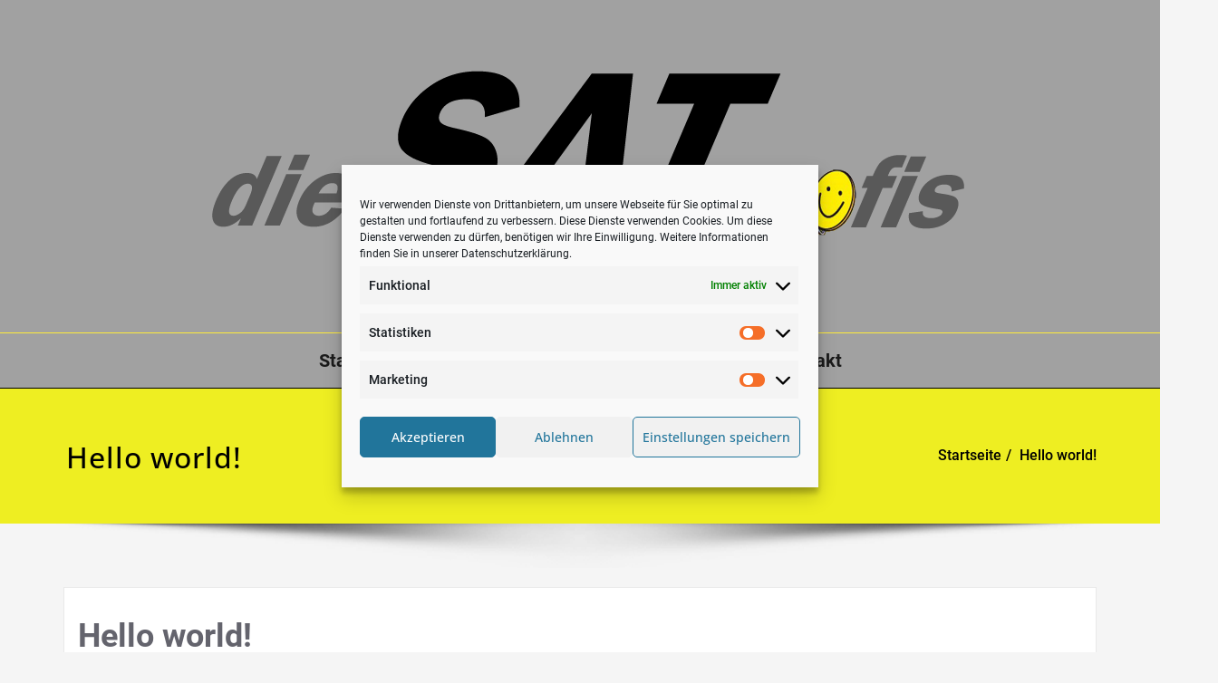

--- FILE ---
content_type: text/html; charset=UTF-8
request_url: https://www.diesatprofis.de/hello-world/
body_size: 23774
content:
<!DOCTYPE html><html lang="de"><head><meta charset="UTF-8"><meta name="viewport" content="width=device-width, initial-scale=1"><meta http-equiv="x-ua-compatible" content="ie=edge"><link media="all" href="https://www.diesatprofis.de/wp-content/cache/autoptimize/css/autoptimize_a5d82153342442f5e88db215b5f78fd7.css" rel="stylesheet"><title>Hello world! &#8211; DIE SAT PROFIS</title><style type="text/css">@media (max-width:1100px) and (min-width:100px){.navbar .navbar-nav>.open>a,.navbar .navbar-nav>.open>a:hover,.navbar .navbar-nav>.open>a:focus{background-color:transparent}}.navbar-custom .navbar-nav>li>a:focus,.navbar-custom .navbar-nav>li>a:hover,.navbar-custom .navbar-nav .open>a,.navbar-custom .navbar-nav .open>a:focus,.navbar-custom .navbar-nav .open>a:hover{color:#ee2;background-color:transparent}@media (min-width:1101px){.navbar-custom .navbar-nav>.active>a,.navbar-custom .navbar-nav>.active>a:hover,.navbar-custom .navbar-nav>.active>a:focus{color:#fff;background-color:#ee2 !important}}@media (max-width:1100px){.navbar-custom .dropdown-menu>li>a:hover,.navbar-custom .dropdown-menu>li>a:focus{background-color:#21202f;color:#fff}}.navbar-custom .navbar-nav .open .dropdown-menu>.active>a,.navbar-custom .navbar-nav .open .dropdown-menu>.active>a:hover,.navbar-custom .navbar-nav .open .dropdown-menu>.active>a:focus{background-color:transparent;color:#ee2 !important}@media (max-width:1100px) and (min-width:100px){.navbar-custom .dropdown-menu>.active>a{color:#ee2 !important}}@media (min-width:1101px){.navbar.navbar-custom .dropdown-menu{border-top:2px solid #ee2 !important;border-bottom:2px solid #ee2 !important}}.cart-header:hover>a{color:#ee2 !important}.cart-header>a .cart-total{background:#ee2 !important}.slide-btn-sm:before,.slide-btn-sm:after{background-color:#ee2 !important}.format-status-btn-sm{background-color:#ee2 !important;box-shadow:0 3px 0 0 #b3131f}.format-video-btn-sm{background-color:#ee2 !important;box-shadow:0 3px 0 0 #b3131f}.slide-shadow{background:url("../images/slide-shadow.png") no-repeat center bottom #fff}.widget-separator span{background-color:#ee2 !important}.service-section .post:hover{border-top:3px solid #ee2 !important}.txt-pink{color:#ee2 !important}.more-link,.more-link:hover,.more-link:focus{color:#ee2 !important}.portfolio-tabs li.active>a,.portfolio-tabs li>a:hover{border-color:#ee2 !important;background:#ee2 !important}.author-description p:before{color:#ee2 !important}.sm-callout{border-top:2px solid #ee2 !important}.sm-callout-btn a{background-color:#ee2 !important;box-shadow:0 3px 0 0 #b3131f}.sm-callout-btn a:hover{color:#fff}.page-title-section .overlay{background-color:#ee2 !important}.about-section h2>span{color:#ee2 !important}.team-image .team-showcase-icons a:hover{background-color:#ee2 !important}.entry-header .entry-title>a:hover,.entry-header .entry-title>a:focus{color:#ee2 !important}.entry-meta .entry-date>a{background-color:#ee2 !important}.home-news .more-link:hover,.home-news .more-link:focus,.blog-section .more-link:hover,.blog-section .more-link:focus{background-color:transparent;color:#ee2 !important}.comment-date{color:#ee2 !important}.reply a{background-color:#ee2 !important;box-shadow:0 3px 0 0 #bcd500}.blogdetail-btn,.blogdetail-btn a{background-color:#ee2 !important;box-shadow:0 3px 0 0 #bcd500}.widget table#wp-calendar caption{background-color:#ee2 !important}.widget table#wp-calendar a:hover,.widget table#wp-calendar a:focus,.widget table#wp-calendar #next a:hover,.widget table#wp-calendar #next a:focus,.widget table#wp-calendar #prev a:hover,.widget table#wp-calendar #prev a:focus{color:#ee2 !important}.widget_archive a:hover,.widget_categories a:hover,.widget_links a:hover,.widget_meta a:hover,.widget_nav_menu a:hover,.widget_pages a:hover,.widget_recent_comments a:hover,.widget_recent_entries a:hover{color:#ee2 !important}.widget_archive li:before,.widget_categories li:before,.widget_links li:before,.widget_meta li:before,.widget_nav_menu li:before,.widget_pages li:before,.widget_recent_comments li:before,.widget_recent_entries li:before{color:#ee2 !important}form.search-form input.search-submit,input[type=submit],.woocommerce-product-search input[type=submit],.home-blog-btn{background-color:#ee2 !important}.tagcloud a:hover{background-color:#ee2 !important;border:1px solid #ee2 !important}.site-footer{border-top:3px solid #ee2 !important;border-bottom:3px solid #ee2 !important}.header-sidebar .section-header span,.footer-sidebar .section-header span{background-color:#ee2 !important}.footer-sidebar .widget .post .entry-title:hover,.footer-sidebar .widget .post .entry-title a:hover,.header-sidebar .widget .post .entry-title:hover,.header-sidebar .widget .post .entry-title a:hover{color:#ee2 !important}.widget .post:hover .entry-title a{color:#ee2 !important}.site-info a:hover,.site-info a:focus{color:#ee2 !important}blockquote{border-left:5px solid #ee2 !important}table a,table a:hover,table a:focus,dl dd a,dl dd a:hover,dl dd a:focus{color:#ee2 !important}p>mark{background-color:#ee2 !important}.cont-info address>a:hover,.cont-info address>a:focus{color:#ee2 !important}.error_404 h1{color:#ee2 !important}.error_404 p>a{color:#ee2 !important}.hc_scrollup{background-color:#ee2 !important}.woocommerce ul.products li.product .price del,.woocommerce ul.products li.product .price ins,.woocommerce div.product p.price ins,.woocommerce ul.products li.product .price,.woocommerce .variations td.label,.woocommerce table.shop_table td,.woocommerce-cart .cart-collaterals .cart_totals table td,.woocommerce .woocommerce-ordering select,.woocommerce-cart table.cart td.actions .coupon .input-text,.select2-container .select2-choice{color:#64646d}.woocommerce div.product p.price,.woocommerce div.product span.price,.woocommerce .posted_in a,.woocommerce-product-rating a,.woocommerce .tagged_as a,.woocommerce div.product form.cart .variations td.label label,.woocommerce #reviews #comments ol.commentlist li .meta strong,.woocommerce table.shop_table th,.woocommerce-cart table.cart td a,.woocommerce ul.cart_list li a,.woocommerce ul.product_list_widget li a,.woocommerce-error,.woocommerce-info,.woocommerce-message{color:#0f0f16}.woocommerce ul.products li.product .button{color:#fff}.woocommerce ul.product_list_widget li a:hover,.woocommerce ul.product_list_widget li a:focus,.woocommerce .posted_in a:hover,.woocommerce .posted_in a:focus{color:#ee2 !important}.woocommerce ul.products li.product:hover .button,.woocommerce ul.products li.product:focus .button,.woocommerce div.product form.cart .button:hover,.woocommerce div.product form.cart .button:focus,.woocommerce div.product form.cart .button,.woocommerce a.button,.woocommerce a.button:hover,.woocommerce input.button:disabled,.woocommerce input.button:disabled[disabled],.woocommerce-EditAccountForm input.woocommerce-Button,#add_payment_method table.cart img,.woocommerce-cart table.cart img,.woocommerce-checkout table.cart img{border:4px double #e9e9e9}.woocommerce div.product form.cart .button,.woocommerce a.button,.woocommerce a.button:hover,.woocommerce a.added_to_cart,.woocommerce table.my_account_orders .order-actions .button{color:#fff}.woocommerce ul.products li.product .button{background:#ee2 !important}.woocommerce ul.products li.product .button,.woocommerce ul.products li.product .button:hover{border:1px solid #ee2 !important}.woocommerce ul.products li.product,.woocommerce-page ul.products li.product{background-color:#fff;border:1px solid #e9e9e9}.woocommerce #respond input#submit.alt,.woocommerce a.button.alt,.woocommerce button.button.alt,.woocommerce input.button.alt,.woocommerce button.button.alt.disabled,.woocommerce button.button.alt.disabled:hover{background-color:#ee2 !important}.woocommerce #respond input#submit.alt:hover,.woocommerce a.button.alt:hover,.woocommerce button.button.alt:hover,.woocommerce input.button.alt:hover{background-color:#ee2 !important;color:#fff}.woocommerce .star-rating span{color:#ee2 !important}.woocommerce ul.products li.product .onsale,.woocommerce span.onsale{background:#ee2 !important;border:2px solid #ee2 !important;color:#fff}.woocommerce div.product form.cart .button,.woocommerce a.button,.woocommerce a.button:hover,.woocommerce a.button,.woocommerce .woocommerce-Button,.woocommerce .cart input.button,.woocommerce input.button.alt,.woocommerce button.button,.woocommerce #respond input#submit,.woocommerce .cart input.button:hover,.woocommerce .cart input.button:focus,.woocommerce input.button.alt:hover,.woocommerce input.button.alt:focus,.woocommerce input.button:hover,.woocommerce input.button:focus,.woocommerce button.button:hover,.woocommerce button.button:focus,.woocommerce #respond input#submit:hover,.woocommerce #respond input#submit:focus,.woocommerce-cart .wc-proceed-to-checkout a.checkout-button{background:#ee2 !important;border:1px solid transparent !important;color:#fff !important}.woocommerce-message,.woocommerce-info{border-top-color:#ee2 !important}.woocommerce-message:before,.woocommerce-info:before{color:#ee2 !important}.woocommerce .checkout_coupon input.button,.woocommerce .woocommerce-MyAccount-content input.button,.woocommerce .login input.button{background-color:#ee2 !important}.woocommerce .widget_price_filter .ui-slider .ui-slider-range{background-color:#ee2 !important}.woocommerce-section{background-color:#ee2 !important}.rating li i{color:#ee2 !important}.products .onsale{background:#ee2 !important;border:2px solid #ee2 !important}.error_404_btn:hover,.error_404_btn:focus{background-color:#ee2 !important;color:#fff !important}.error_404_btn{color:#ee2 !important;border:1px solid #ee2 !important}.sidebar .section-header{border-left:5px solid #ee2 !important}h1.site-title a:hover{color:#ee2 !important}.widget_archive a:hover,.widget_categories a:hover,.widget_links a:hover,.widget_meta a:hover,.widget_nav_menu a:hover,.widget_pages a:hover,.widget_recent_comments a:hover,.widget_recent_entries a:hover{color:#ee2 !important}<!-- added css added by me -->.comment-section a,.comment-section a:hover,.comment-section a:focus{color:#ee2}blogdetail-btn,.blogdetail-btn a{box-shadow:0 3px 0 0 #ee2}table a,table a:hover,table a:focus,a,a:hover,a:focus,dl dd a,dl dd a:hover,dl dd a:focus{color:#ee2}.entry-meta a:hover,.entry-meta a:focus{color:#ee2}.woocommerce-product-search input[type=submit],button[type=submit]{background-color:#ee2 !important}.blog-section .post.sticky a:hover{color:#ee2 !important}.woocommerce a.added_to_cart{background:#21202e;border:1px solid #fff}.navbar-center-fullwidth .navbar-nav>li.active>a,.navbar-center-fullwidth .navbar-nav>li.active>a:hover,.navbar-center-fullwidth .navbar-nav>li.active>a:focus{color:#ee2 !important}.rtl .sidebar .section-header{border-right:5px solid #ee2;border-left:none !important}.sidebar li a:hover{color:#ee2 !important}.sidebar .wp-block-search .wp-block-search__label,.sidebar .widget.widget_block h1,.sidebar .widget.widget_block h2,.sidebar .widget.widget_block h3,.sidebar .widget.widget_block h4,.sidebar .widget.widget_block h5,.sidebar .widget.widget_block h6,.sidebar .widget.widget_block .wc-block-product-search__label{border-left:5px solid #ee2}.widget .wp-block-search button[type=submit]{font-weight:700}.widget li:before{color:#ee2}.wp-block-tag-cloud a:hover{background-color:#ee2;border:1px solid #ee2}.footer-sidebar .wp-block-page-list a:hover{color:#ee2}.footer-sidebar .wp-block-search__label:after,.footer-sidebar .widget_block h1:after,.footer-sidebar .widget_block h2:after,.footer-sidebar .widget_block h3:after,.footer-sidebar .widget_block h4:after,.footer-sidebar .widget_block h5:after,.footer-sidebar .widget_block h6:after{background-color:#ee2}body .sidebar .wp-block-search .wp-block-search__label,body .sidebar .widget.widget_block h1,body .sidebar .widget.widget_block h2,body .sidebar .widget.widget_block h3,body .sidebar .widget.widget_block h4,body .sidebar .widget.widget_block h5,body .sidebar .widget.widget_block h6,body .sidebar .widget.widget_block .wc-block-product-search__label{border-left:5px solid #ee2}body .widget li:before{color:#ee2}body .footer-sidebar .wp-block-search__label:after,body .footer-sidebar .widget_block h1:after,body .footer-sidebar .widget_block h2:after,body .footer-sidebar .widget_block h3:after,body .footer-sidebar .widget_block h4:after,body .footer-sidebar .widget_block h5:after,body .footer-sidebar .widget_block h6:after{background-color:#ee2}body .wp-block-tag-cloud a:hover{background-color:#ee2;border:1px solid #ee2}body .footer-sidebar .widget li a{color:#9595a0}body .footer-sidebar .widget li a:hover{color:#ee2}.rtl .sidebar .wp-block-search .wp-block-search__label,.rtl .sidebar .widget.widget_block h1,.rtl .sidebar .widget.widget_block h2,.rtl .sidebar .widget.widget_block h3,.rtl .sidebar .widget.widget_block h4,.rtl .sidebar .widget.widget_block h5,.rtl .sidebar .widget.widget_block h6,.rtl .sidebar .widget.widget_block .wc-block-product-search__label{border-right:5px solid #ee2;border-left:none}</style><style>.site-title{font-size:40px !important;font-family:Open Sans !important}.site-description{font-size:20px !important;font-family:Open Sans !important}.navbar-nav>li>a{font-size:20px !important;font-family:Open Sans !important}.dropdown-menu>li>a{font-size:14px !important;font-family:Open Sans !important}</style><style>.page-title h1{font-size:32px !important;font-family:Open Sans !important}.page-breadcrumb,.woocommerce .woocommerce-breadcrumb a,.woocommerce .woocommerce-breadcrumb{font-size:16px !important;font-family:Open Sans !important}</style><style>.format-standard h1,.format-status h1,.video-content h1,.section-header h1{font-size:32px !important;font-family:Open Sans !important}.section-header p{font-size:16px !important;font-family:Open Sans !important}.format-standard p:not(.blog-section .format-standard p),.format-status p,.format-aside p,.format-quote,.video-content p{font-size:18px !important;font-family:Open Sans !important}</style><style>.about-section h1,.entry-content h1,.slider-section h1,.cont-section h1{font-size:32px !important;font-family:Open Sans !important}.about-section h2,.entry-content h2:not(.woocommerce-page .entry-content h2),.slider-section h2,.cont-section h2{font-size:30px !important;font-family:Open Sans !important}.about-section h3,.entry-content h3:not(.woocommerce-page .entry-content h3),.slider-section h3,.cont-section h3,.comment-section h3,.comment-form-section h3,.single-spicepress_portfolio .entry-header h3,.products h3{font-size:24px !important;font-family:Open Sans !important}.entry-content h4,.entry-header h4,.testmonial-area h4,.team-caption h4,.about-section h4,.entry-content h4,.slider-section h4,.cont-section h4,.sm-callout h4,.team-mambers h4,.testmonial-block h4{font-size:20px !important;font-family:Open Sans !important}.about-section h5,.entry-content h5,.slider-section h5,.cont-section h5{font-size:18px !important;font-family:Open Sans !important}.team-caption h6,.about-section h6,.entry-content h6,.slider-section h6,.cont-section h6,.blog-author h6,.comment-section h6{font-size:16px !important;font-family:Open Sans !important}.entry-content p,.testmonial-area p,.about-section p,.slider-section p,.cont-section p,.comment p,.comment-form-section p,.portfolio-tabs a,.woocommerce-product-details__short-description p,.error_404 p,.blog-section .entry-content p .more-link,.blog-section .entry-content p,.home-news .entry-content .more-link{font-size:16px !important;font-family:Open Sans !important}.slide-btn-sm,.format-status-btn-sm,.format-video-btn-sm,.sm-callout-btn a,.search-submit,.wpcf7-form .wpcf7-submit,.mx-auto a,.woocommerce .button,.woocommerce .added_to_cart,.woocommerce-product-search button,button,.comment-reply-link,#commentform .form-submit,.wp-block-button__link,.blogdetail-btn,.widget_block .wp-block-latest-posts .blog-btn a{font-size:14px !important;font-family:Open Sans !important}</style><style>.blog-section .entry-header h3,.blog-section .entry-header .entry-title>a{font-size:36px !important;font-family:Open Sans !important}</style><style>.woocommerce div.product .product_title{font-size:32px !important;font-family:Open Sans !important}.woocommerce .products h2,.woocommerce .cart_totals h2,.woocommerce-Tabs-panel h2,.woocommerce .cross-sells h2{font-size:18px !important;font-family:Open Sans !important}.woocommerce .checkout h3{font-size:24px !important;font-family:Open Sans !important}</style><style>.sidebar .widget-title,.sidebar .wp-block-search .wp-block-search__label,.sidebar .widget.widget_block h1,.sidebar .widget.widget_block h2,.sidebar .widget.widget_block h3,.sidebar .widget.widget_block h4,.sidebar .widget.widget_block h5,.sidebar .widget.widget_block h6,.sidebar .widget.widget_block .wc-block-product-search__label{font-size:20px !important;font-family:Open Sans !important}.sidebar .widget_recent_entries a,.sidebar a:not(.woocommerce .button),.sidebar p,.sidebar .wp-block-latest-posts__post-excerpt{font-size:16px !important;font-family:Open Sans !important}</style><style>.site-footer .widget-title,.footer-sidebar h1,.footer-sidebar h2,.footer-sidebar h3,.footer-sidebar h4,.footer-sidebar h5,.footer-sidebar h6,.header-sidebar h1,.header-sidebar h2,.header-sidebar h3,.header-sidebar h4,.header-sidebar h5,.header-sidebar h6,.footer-sidebar .wp-block-search .wp-block-search__label{font-size:24px !important;font-family:Open Sans !important}.footer-sidebar .widget_recent_entries a,.footer-sidebar a,.footer-sidebar p,.footer-sidebar .wp-block-latest-posts__post-excerpt{font-size:16px !important;font-family:Open Sans !important}</style><style type="text/css">.page-title-section .page-title h1{color:#000}.page-breadcrumb>li a,.page-breadcrumb>li.active a,.page-breadcrumb>li+li:before{color:#000 !important}.woocommerce .woocommerce-breadcrumb a,.woocommerce .woocommerce-breadcrumb{color:#000 !important}.page-breadcrumb>li a:hover,.page-breadcrumb>li.active a:hover{color:#000 !important}.woocommerce .woocommerce-breadcrumb a:hover{color:#000 !important}.product h1,.about-section h1,.entry-content h1,body .section-header h1.widget-title,.cont-section h1,.slider-content h1{color:#061018 !important}.section-header .section-header h2,body h2{color:#061018!important}.entry-header h3.entry-title a,.entry-content h3,.products>h3 a,.about-section h3,.cont-section h3,.cont-section .sidebar .section-header .widget-title,.slider-content h3,.single-spicepress_portfolio h3,.comment-title h3{color:#061018!important}.entry-header h4.entry-title,.entry-header h4.entry-title a,.team-caption h4,.about-section h4,.cont-section h4,.slider-content h4,.entry-content h4,.error_404 h4{color:#061018!important}.product-price h5>a,.blog-author h5,body .comment-detail h5,.about-section h5,.cont-section h5,.slider-content h5,.entry-content h5{color:#061018}.section-header h6,.team-caption h6,.about-section h6,.cont-section h6,.slider-content h6,.entry-content h6,.media-body h6{color:#061018!important}.section-header p:not(.testimonial-section p),.entry-content p:not(.testimonial-section p),.about-section p,.cont-section p,.slider-content p,.woocommerce-product-details__short-description p,.search p,.error_404 p{color:#061018!important}body .sidebar .section-header .widget-title,body .sidebar .wp-block-search .wp-block-search__label,body .sidebar .widget.widget_block h1,body .sidebar .widget.widget_block h2,body .sidebar .widget.widget_block h3,body .sidebar .widget.widget_block h4,body .sidebar .widget.widget_block h5,body .sidebar .widget.widget_block h6,body .sidebar .widget.widget_block .wc-block-product-search__label{color:#ffffff!important}body .sidebar p,.sidebar .wp-block-latest-posts__post-excerpt{color:#64646d!important}.sidebar a{color:#64646d!important}body .site-footer .widget-title,body .footer-sidebar .wp-block-search__label,body .footer-sidebar .widget_block h1,body .footer-sidebar .widget_block h2,body .footer-sidebar .widget_block h3,body .footer-sidebar .widget_block h4,body .footer-sidebar .widget_block h5,body .footer-sidebar .widget_block h6{color:#000000!important}body .footer-sidebar p,body .footer-sidebar .widget,.sp-schemes .widget-address address,.sp-schemes .widget-address address abbr,.footer-sidebar .wp-block-latest-posts__post-excerpt{color:#000000!important}body .footer-sidebar .widget a,body .footer-sidebar .widget_recent_entries .post-date,body .footer-sidebar .widget li a{color:#000}body .footer-sidebar .widget a:hover{color:#2d6ef8!important}</style><meta name='robots' content='max-image-preview:large' /> <script data-no-defer="1" data-ezscrex="false" data-cfasync="false" data-pagespeed-no-defer data-cookieconsent="ignore">var ctPublicFunctions={"_ajax_nonce":"44660be143","_rest_nonce":"db2de94fc7","_ajax_url":"\/wp-admin\/admin-ajax.php","_rest_url":"https:\/\/www.diesatprofis.de\/wp-json\/","data__cookies_type":"native","data__ajax_type":"rest","data__bot_detector_enabled":0,"data__frontend_data_log_enabled":1,"cookiePrefix":"","wprocket_detected":false,"host_url":"www.diesatprofis.de","text__ee_click_to_select":"Klicke, um die gesamten Daten auszuw\u00e4hlen","text__ee_original_email":"Die vollst\u00e4ndige Adresse lautet","text__ee_got_it":"Verstanden","text__ee_blocked":"Blockiert","text__ee_cannot_connect":"Kann keine Verbindung herstellen","text__ee_cannot_decode":"Kann E-Mail nicht dekodieren. Unbekannter Grund","text__ee_email_decoder":"CleanTalk E-Mail-Decoder","text__ee_wait_for_decoding":"Die Magie ist unterwegs!","text__ee_decoding_process":"Bitte warte einen Moment, w\u00e4hrend wir die Kontaktdaten entschl\u00fcsseln."}</script> <script data-no-defer="1" data-ezscrex="false" data-cfasync="false" data-pagespeed-no-defer data-cookieconsent="ignore">var ctPublic={"_ajax_nonce":"44660be143","settings__forms__check_internal":"0","settings__forms__check_external":"0","settings__forms__force_protection":0,"settings__forms__search_test":"1","settings__forms__wc_add_to_cart":"0","settings__data__bot_detector_enabled":0,"settings__sfw__anti_crawler":0,"blog_home":"https:\/\/www.diesatprofis.de\/","pixel__setting":"3","pixel__enabled":true,"pixel__url":"https:\/\/moderate10-v4.cleantalk.org\/pixel\/a89b1818b7af85deec08ea929962a709.gif","data__email_check_before_post":"1","data__email_check_exist_post":0,"data__cookies_type":"native","data__key_is_ok":true,"data__visible_fields_required":true,"wl_brandname":"Anti-Spam by CleanTalk","wl_brandname_short":"CleanTalk","ct_checkjs_key":"00e95e5ab207720d49ff96e1414500c47e819f98f169992785f1685ccb47a410","emailEncoderPassKey":"25549644433ca0d194d31e808e4cfc28","bot_detector_forms_excluded":"W10=","advancedCacheExists":false,"varnishCacheExists":false,"wc_ajax_add_to_cart":false}</script> <link rel='dns-prefetch' href='//www.diesatprofis.de' /><link rel="alternate" type="application/rss+xml" title="DIE SAT PROFIS &raquo; Feed" href="https://www.diesatprofis.de/feed/" /><link rel="alternate" type="application/rss+xml" title="DIE SAT PROFIS &raquo; Kommentar-Feed" href="https://www.diesatprofis.de/comments/feed/" /><link rel="alternate" title="oEmbed (JSON)" type="application/json+oembed" href="https://www.diesatprofis.de/wp-json/oembed/1.0/embed?url=https%3A%2F%2Fwww.diesatprofis.de%2Fhello-world%2F" /><link rel="alternate" title="oEmbed (XML)" type="text/xml+oembed" href="https://www.diesatprofis.de/wp-json/oembed/1.0/embed?url=https%3A%2F%2Fwww.diesatprofis.de%2Fhello-world%2F&#038;format=xml" /><style id='wp-img-auto-sizes-contain-inline-css' type='text/css'>img:is([sizes=auto i],[sizes^="auto," i]){contain-intrinsic-size:3000px 1500px}</style><style id='wp-emoji-styles-inline-css' type='text/css'>img.wp-smiley,img.emoji{display:inline !important;border:none !important;box-shadow:none !important;height:1em !important;width:1em !important;margin:0 .07em !important;vertical-align:-.1em !important;background:0 0 !important;padding:0 !important}</style><style id='wp-block-library-inline-css' type='text/css'>:root{--wp-block-synced-color:#7a00df;--wp-block-synced-color--rgb:122,0,223;--wp-bound-block-color:var(--wp-block-synced-color);--wp-editor-canvas-background:#ddd;--wp-admin-theme-color:#007cba;--wp-admin-theme-color--rgb:0,124,186;--wp-admin-theme-color-darker-10:#006ba1;--wp-admin-theme-color-darker-10--rgb:0,107,160.5;--wp-admin-theme-color-darker-20:#005a87;--wp-admin-theme-color-darker-20--rgb:0,90,135;--wp-admin-border-width-focus:2px}@media (min-resolution:192dpi){:root{--wp-admin-border-width-focus:1.5px}}.wp-element-button{cursor:pointer}:root .has-very-light-gray-background-color{background-color:#eee}:root .has-very-dark-gray-background-color{background-color:#313131}:root .has-very-light-gray-color{color:#eee}:root .has-very-dark-gray-color{color:#313131}:root .has-vivid-green-cyan-to-vivid-cyan-blue-gradient-background{background:linear-gradient(135deg,#00d084,#0693e3)}:root .has-purple-crush-gradient-background{background:linear-gradient(135deg,#34e2e4,#4721fb 50%,#ab1dfe)}:root .has-hazy-dawn-gradient-background{background:linear-gradient(135deg,#faaca8,#dad0ec)}:root .has-subdued-olive-gradient-background{background:linear-gradient(135deg,#fafae1,#67a671)}:root .has-atomic-cream-gradient-background{background:linear-gradient(135deg,#fdd79a,#004a59)}:root .has-nightshade-gradient-background{background:linear-gradient(135deg,#330968,#31cdcf)}:root .has-midnight-gradient-background{background:linear-gradient(135deg,#020381,#2874fc)}:root{--wp--preset--font-size--normal:16px;--wp--preset--font-size--huge:42px}.has-regular-font-size{font-size:1em}.has-larger-font-size{font-size:2.625em}.has-normal-font-size{font-size:var(--wp--preset--font-size--normal)}.has-huge-font-size{font-size:var(--wp--preset--font-size--huge)}.has-text-align-center{text-align:center}.has-text-align-left{text-align:left}.has-text-align-right{text-align:right}.has-fit-text{white-space:nowrap!important}#end-resizable-editor-section{display:none}.aligncenter{clear:both}.items-justified-left{justify-content:flex-start}.items-justified-center{justify-content:center}.items-justified-right{justify-content:flex-end}.items-justified-space-between{justify-content:space-between}.screen-reader-text{border:0;clip-path:inset(50%);height:1px;margin:-1px;overflow:hidden;padding:0;position:absolute;width:1px;word-wrap:normal!important}.screen-reader-text:focus{background-color:#ddd;clip-path:none;color:#444;display:block;font-size:1em;height:auto;left:5px;line-height:normal;padding:15px 23px 14px;text-decoration:none;top:5px;width:auto;z-index:100000}html :where(.has-border-color){border-style:solid}html :where([style*=border-top-color]){border-top-style:solid}html :where([style*=border-right-color]){border-right-style:solid}html :where([style*=border-bottom-color]){border-bottom-style:solid}html :where([style*=border-left-color]){border-left-style:solid}html :where([style*=border-width]){border-style:solid}html :where([style*=border-top-width]){border-top-style:solid}html :where([style*=border-right-width]){border-right-style:solid}html :where([style*=border-bottom-width]){border-bottom-style:solid}html :where([style*=border-left-width]){border-left-style:solid}html :where(img[class*=wp-image-]){height:auto;max-width:100%}:where(figure){margin:0 0 1em}html :where(.is-position-sticky){--wp-admin--admin-bar--position-offset:var(--wp-admin--admin-bar--height,0px)}@media screen and (max-width:600px){html :where(.is-position-sticky){--wp-admin--admin-bar--position-offset:0px}}</style><style id='wp-block-image-inline-css' type='text/css'>.wp-block-image>a,.wp-block-image>figure>a{display:inline-block}.wp-block-image img{box-sizing:border-box;height:auto;max-width:100%;vertical-align:bottom}@media not (prefers-reduced-motion){.wp-block-image img.hide{visibility:hidden}.wp-block-image img.show{animation:show-content-image .4s}}.wp-block-image[style*=border-radius] img,.wp-block-image[style*=border-radius]>a{border-radius:inherit}.wp-block-image.has-custom-border img{box-sizing:border-box}.wp-block-image.aligncenter{text-align:center}.wp-block-image.alignfull>a,.wp-block-image.alignwide>a{width:100%}.wp-block-image.alignfull img,.wp-block-image.alignwide img{height:auto;width:100%}.wp-block-image .aligncenter,.wp-block-image .alignleft,.wp-block-image .alignright,.wp-block-image.aligncenter,.wp-block-image.alignleft,.wp-block-image.alignright{display:table}.wp-block-image .aligncenter>figcaption,.wp-block-image .alignleft>figcaption,.wp-block-image .alignright>figcaption,.wp-block-image.aligncenter>figcaption,.wp-block-image.alignleft>figcaption,.wp-block-image.alignright>figcaption{caption-side:bottom;display:table-caption}.wp-block-image .alignleft{float:left;margin:.5em 1em .5em 0}.wp-block-image .alignright{float:right;margin:.5em 0 .5em 1em}.wp-block-image .aligncenter{margin-left:auto;margin-right:auto}.wp-block-image :where(figcaption){margin-bottom:1em;margin-top:.5em}.wp-block-image.is-style-circle-mask img{border-radius:9999px}@supports ((-webkit-mask-image:none) or (mask-image:none)) or (-webkit-mask-image:none){.wp-block-image.is-style-circle-mask img{border-radius:0;-webkit-mask-image:url('data:image/svg+xml;utf8,<svg viewBox="0 0 100 100" xmlns="http://www.w3.org/2000/svg"><circle cx="50" cy="50" r="50"/></svg>');mask-image:url('data:image/svg+xml;utf8,<svg viewBox="0 0 100 100" xmlns="http://www.w3.org/2000/svg"><circle cx="50" cy="50" r="50"/></svg>');mask-mode:alpha;-webkit-mask-position:center;mask-position:center;-webkit-mask-repeat:no-repeat;mask-repeat:no-repeat;-webkit-mask-size:contain;mask-size:contain}}:root :where(.wp-block-image.is-style-rounded img,.wp-block-image .is-style-rounded img){border-radius:9999px}.wp-block-image figure{margin:0}.wp-lightbox-container{display:flex;flex-direction:column;position:relative}.wp-lightbox-container img{cursor:zoom-in}.wp-lightbox-container img:hover+button{opacity:1}.wp-lightbox-container button{align-items:center;backdrop-filter:blur(16px) saturate(180%);background-color:#5a5a5a40;border:none;border-radius:4px;cursor:zoom-in;display:flex;height:20px;justify-content:center;opacity:0;padding:0;position:absolute;right:16px;text-align:center;top:16px;width:20px;z-index:100}@media not (prefers-reduced-motion){.wp-lightbox-container button{transition:opacity .2s ease}}.wp-lightbox-container button:focus-visible{outline:3px auto #5a5a5a40;outline:3px auto -webkit-focus-ring-color;outline-offset:3px}.wp-lightbox-container button:hover{cursor:pointer;opacity:1}.wp-lightbox-container button:focus{opacity:1}.wp-lightbox-container button:focus,.wp-lightbox-container button:hover,.wp-lightbox-container button:not(:hover):not(:active):not(.has-background){background-color:#5a5a5a40;border:none}.wp-lightbox-overlay{box-sizing:border-box;cursor:zoom-out;height:100vh;left:0;overflow:hidden;position:fixed;top:0;visibility:hidden;width:100%;z-index:100000}.wp-lightbox-overlay .close-button{align-items:center;cursor:pointer;display:flex;justify-content:center;min-height:40px;min-width:40px;padding:0;position:absolute;right:calc(env(safe-area-inset-right) + 16px);top:calc(env(safe-area-inset-top) + 16px);z-index:5000000}.wp-lightbox-overlay .close-button:focus,.wp-lightbox-overlay .close-button:hover,.wp-lightbox-overlay .close-button:not(:hover):not(:active):not(.has-background){background:0 0;border:none}.wp-lightbox-overlay .lightbox-image-container{height:var(--wp--lightbox-container-height);left:50%;overflow:hidden;position:absolute;top:50%;transform:translate(-50%,-50%);transform-origin:top left;width:var(--wp--lightbox-container-width);z-index:9999999999}.wp-lightbox-overlay .wp-block-image{align-items:center;box-sizing:border-box;display:flex;height:100%;justify-content:center;margin:0;position:relative;transform-origin:0 0;width:100%;z-index:3000000}.wp-lightbox-overlay .wp-block-image img{height:var(--wp--lightbox-image-height);min-height:var(--wp--lightbox-image-height);min-width:var(--wp--lightbox-image-width);width:var(--wp--lightbox-image-width)}.wp-lightbox-overlay .wp-block-image figcaption{display:none}.wp-lightbox-overlay button{background:0 0;border:none}.wp-lightbox-overlay .scrim{background-color:#fff;height:100%;opacity:.9;position:absolute;width:100%;z-index:2000000}.wp-lightbox-overlay.active{visibility:visible}@media not (prefers-reduced-motion){.wp-lightbox-overlay.active{animation:turn-on-visibility .25s both}.wp-lightbox-overlay.active img{animation:turn-on-visibility .35s both}.wp-lightbox-overlay.show-closing-animation:not(.active){animation:turn-off-visibility .35s both}.wp-lightbox-overlay.show-closing-animation:not(.active) img{animation:turn-off-visibility .25s both}.wp-lightbox-overlay.zoom.active{animation:none;opacity:1;visibility:visible}.wp-lightbox-overlay.zoom.active .lightbox-image-container{animation:lightbox-zoom-in .4s}.wp-lightbox-overlay.zoom.active .lightbox-image-container img{animation:none}.wp-lightbox-overlay.zoom.active .scrim{animation:turn-on-visibility .4s forwards}.wp-lightbox-overlay.zoom.show-closing-animation:not(.active){animation:none}.wp-lightbox-overlay.zoom.show-closing-animation:not(.active) .lightbox-image-container{animation:lightbox-zoom-out .4s}.wp-lightbox-overlay.zoom.show-closing-animation:not(.active) .lightbox-image-container img{animation:none}.wp-lightbox-overlay.zoom.show-closing-animation:not(.active) .scrim{animation:turn-off-visibility .4s forwards}}@keyframes show-content-image{0%{visibility:hidden}99%{visibility:hidden}to{visibility:visible}}@keyframes turn-on-visibility{0%{opacity:0}to{opacity:1}}@keyframes turn-off-visibility{0%{opacity:1;visibility:visible}99%{opacity:0;visibility:visible}to{opacity:0;visibility:hidden}}@keyframes lightbox-zoom-in{0%{transform:translate(calc((-100vw + var(--wp--lightbox-scrollbar-width))/2 + var(--wp--lightbox-initial-left-position)),calc(-50vh + var(--wp--lightbox-initial-top-position))) scale(var(--wp--lightbox-scale))}to{transform:translate(-50%,-50%) scale(1)}}@keyframes lightbox-zoom-out{0%{transform:translate(-50%,-50%) scale(1);visibility:visible}99%{visibility:visible}to{transform:translate(calc((-100vw + var(--wp--lightbox-scrollbar-width))/2 + var(--wp--lightbox-initial-left-position)),calc(-50vh + var(--wp--lightbox-initial-top-position))) scale(var(--wp--lightbox-scale));visibility:hidden}}</style><style id='wp-block-paragraph-inline-css' type='text/css'>.is-small-text{font-size:.875em}.is-regular-text{font-size:1em}.is-large-text{font-size:2.25em}.is-larger-text{font-size:3em}.has-drop-cap:not(:focus):first-letter {float:left;font-size:8.4em;font-style:normal;font-weight:100;line-height:.68;margin:.05em .1em 0 0;text-transform:uppercase}body.rtl .has-drop-cap:not(:focus):first-letter {float:none;margin-left:.1em}p.has-drop-cap.has-background{overflow:hidden}:root :where(p.has-background){padding:1.25em 2.375em}:where(p.has-text-color:not(.has-link-color)) a{color:inherit}p.has-text-align-left[style*="writing-mode:vertical-lr"],p.has-text-align-right[style*="writing-mode:vertical-rl"]{rotate:180deg}</style><style id='global-styles-inline-css' type='text/css'>:root{--wp--preset--aspect-ratio--square:1;--wp--preset--aspect-ratio--4-3:4/3;--wp--preset--aspect-ratio--3-4:3/4;--wp--preset--aspect-ratio--3-2:3/2;--wp--preset--aspect-ratio--2-3:2/3;--wp--preset--aspect-ratio--16-9:16/9;--wp--preset--aspect-ratio--9-16:9/16;--wp--preset--color--black:#000;--wp--preset--color--cyan-bluish-gray:#abb8c3;--wp--preset--color--white:#fff;--wp--preset--color--pale-pink:#f78da7;--wp--preset--color--vivid-red:#cf2e2e;--wp--preset--color--luminous-vivid-orange:#ff6900;--wp--preset--color--luminous-vivid-amber:#fcb900;--wp--preset--color--light-green-cyan:#7bdcb5;--wp--preset--color--vivid-green-cyan:#00d084;--wp--preset--color--pale-cyan-blue:#8ed1fc;--wp--preset--color--vivid-cyan-blue:#0693e3;--wp--preset--color--vivid-purple:#9b51e0;--wp--preset--gradient--vivid-cyan-blue-to-vivid-purple:linear-gradient(135deg,#0693e3 0%,#9b51e0 100%);--wp--preset--gradient--light-green-cyan-to-vivid-green-cyan:linear-gradient(135deg,#7adcb4 0%,#00d082 100%);--wp--preset--gradient--luminous-vivid-amber-to-luminous-vivid-orange:linear-gradient(135deg,#fcb900 0%,#ff6900 100%);--wp--preset--gradient--luminous-vivid-orange-to-vivid-red:linear-gradient(135deg,#ff6900 0%,#cf2e2e 100%);--wp--preset--gradient--very-light-gray-to-cyan-bluish-gray:linear-gradient(135deg,#eee 0%,#a9b8c3 100%);--wp--preset--gradient--cool-to-warm-spectrum:linear-gradient(135deg,#4aeadc 0%,#9778d1 20%,#cf2aba 40%,#ee2c82 60%,#fb6962 80%,#fef84c 100%);--wp--preset--gradient--blush-light-purple:linear-gradient(135deg,#ffceec 0%,#9896f0 100%);--wp--preset--gradient--blush-bordeaux:linear-gradient(135deg,#fecda5 0%,#fe2d2d 50%,#6b003e 100%);--wp--preset--gradient--luminous-dusk:linear-gradient(135deg,#ffcb70 0%,#c751c0 50%,#4158d0 100%);--wp--preset--gradient--pale-ocean:linear-gradient(135deg,#fff5cb 0%,#b6e3d4 50%,#33a7b5 100%);--wp--preset--gradient--electric-grass:linear-gradient(135deg,#caf880 0%,#71ce7e 100%);--wp--preset--gradient--midnight:linear-gradient(135deg,#020381 0%,#2874fc 100%);--wp--preset--font-size--small:13px;--wp--preset--font-size--medium:20px;--wp--preset--font-size--large:36px;--wp--preset--font-size--x-large:42px;--wp--preset--spacing--20:.44rem;--wp--preset--spacing--30:.67rem;--wp--preset--spacing--40:1rem;--wp--preset--spacing--50:1.5rem;--wp--preset--spacing--60:2.25rem;--wp--preset--spacing--70:3.38rem;--wp--preset--spacing--80:5.06rem;--wp--preset--shadow--natural:6px 6px 9px rgba(0,0,0,.2);--wp--preset--shadow--deep:12px 12px 50px rgba(0,0,0,.4);--wp--preset--shadow--sharp:6px 6px 0px rgba(0,0,0,.2);--wp--preset--shadow--outlined:6px 6px 0px -3px #fff,6px 6px #000;--wp--preset--shadow--crisp:6px 6px 0px #000}:where(.is-layout-flex){gap:.5em}:where(.is-layout-grid){gap:.5em}body .is-layout-flex{display:flex}.is-layout-flex{flex-wrap:wrap;align-items:center}.is-layout-flex>:is(*,div){margin:0}body .is-layout-grid{display:grid}.is-layout-grid>:is(*,div){margin:0}:where(.wp-block-columns.is-layout-flex){gap:2em}:where(.wp-block-columns.is-layout-grid){gap:2em}:where(.wp-block-post-template.is-layout-flex){gap:1.25em}:where(.wp-block-post-template.is-layout-grid){gap:1.25em}.has-black-color{color:var(--wp--preset--color--black) !important}.has-cyan-bluish-gray-color{color:var(--wp--preset--color--cyan-bluish-gray) !important}.has-white-color{color:var(--wp--preset--color--white) !important}.has-pale-pink-color{color:var(--wp--preset--color--pale-pink) !important}.has-vivid-red-color{color:var(--wp--preset--color--vivid-red) !important}.has-luminous-vivid-orange-color{color:var(--wp--preset--color--luminous-vivid-orange) !important}.has-luminous-vivid-amber-color{color:var(--wp--preset--color--luminous-vivid-amber) !important}.has-light-green-cyan-color{color:var(--wp--preset--color--light-green-cyan) !important}.has-vivid-green-cyan-color{color:var(--wp--preset--color--vivid-green-cyan) !important}.has-pale-cyan-blue-color{color:var(--wp--preset--color--pale-cyan-blue) !important}.has-vivid-cyan-blue-color{color:var(--wp--preset--color--vivid-cyan-blue) !important}.has-vivid-purple-color{color:var(--wp--preset--color--vivid-purple) !important}.has-black-background-color{background-color:var(--wp--preset--color--black) !important}.has-cyan-bluish-gray-background-color{background-color:var(--wp--preset--color--cyan-bluish-gray) !important}.has-white-background-color{background-color:var(--wp--preset--color--white) !important}.has-pale-pink-background-color{background-color:var(--wp--preset--color--pale-pink) !important}.has-vivid-red-background-color{background-color:var(--wp--preset--color--vivid-red) !important}.has-luminous-vivid-orange-background-color{background-color:var(--wp--preset--color--luminous-vivid-orange) !important}.has-luminous-vivid-amber-background-color{background-color:var(--wp--preset--color--luminous-vivid-amber) !important}.has-light-green-cyan-background-color{background-color:var(--wp--preset--color--light-green-cyan) !important}.has-vivid-green-cyan-background-color{background-color:var(--wp--preset--color--vivid-green-cyan) !important}.has-pale-cyan-blue-background-color{background-color:var(--wp--preset--color--pale-cyan-blue) !important}.has-vivid-cyan-blue-background-color{background-color:var(--wp--preset--color--vivid-cyan-blue) !important}.has-vivid-purple-background-color{background-color:var(--wp--preset--color--vivid-purple) !important}.has-black-border-color{border-color:var(--wp--preset--color--black) !important}.has-cyan-bluish-gray-border-color{border-color:var(--wp--preset--color--cyan-bluish-gray) !important}.has-white-border-color{border-color:var(--wp--preset--color--white) !important}.has-pale-pink-border-color{border-color:var(--wp--preset--color--pale-pink) !important}.has-vivid-red-border-color{border-color:var(--wp--preset--color--vivid-red) !important}.has-luminous-vivid-orange-border-color{border-color:var(--wp--preset--color--luminous-vivid-orange) !important}.has-luminous-vivid-amber-border-color{border-color:var(--wp--preset--color--luminous-vivid-amber) !important}.has-light-green-cyan-border-color{border-color:var(--wp--preset--color--light-green-cyan) !important}.has-vivid-green-cyan-border-color{border-color:var(--wp--preset--color--vivid-green-cyan) !important}.has-pale-cyan-blue-border-color{border-color:var(--wp--preset--color--pale-cyan-blue) !important}.has-vivid-cyan-blue-border-color{border-color:var(--wp--preset--color--vivid-cyan-blue) !important}.has-vivid-purple-border-color{border-color:var(--wp--preset--color--vivid-purple) !important}.has-vivid-cyan-blue-to-vivid-purple-gradient-background{background:var(--wp--preset--gradient--vivid-cyan-blue-to-vivid-purple) !important}.has-light-green-cyan-to-vivid-green-cyan-gradient-background{background:var(--wp--preset--gradient--light-green-cyan-to-vivid-green-cyan) !important}.has-luminous-vivid-amber-to-luminous-vivid-orange-gradient-background{background:var(--wp--preset--gradient--luminous-vivid-amber-to-luminous-vivid-orange) !important}.has-luminous-vivid-orange-to-vivid-red-gradient-background{background:var(--wp--preset--gradient--luminous-vivid-orange-to-vivid-red) !important}.has-very-light-gray-to-cyan-bluish-gray-gradient-background{background:var(--wp--preset--gradient--very-light-gray-to-cyan-bluish-gray) !important}.has-cool-to-warm-spectrum-gradient-background{background:var(--wp--preset--gradient--cool-to-warm-spectrum) !important}.has-blush-light-purple-gradient-background{background:var(--wp--preset--gradient--blush-light-purple) !important}.has-blush-bordeaux-gradient-background{background:var(--wp--preset--gradient--blush-bordeaux) !important}.has-luminous-dusk-gradient-background{background:var(--wp--preset--gradient--luminous-dusk) !important}.has-pale-ocean-gradient-background{background:var(--wp--preset--gradient--pale-ocean) !important}.has-electric-grass-gradient-background{background:var(--wp--preset--gradient--electric-grass) !important}.has-midnight-gradient-background{background:var(--wp--preset--gradient--midnight) !important}.has-small-font-size{font-size:var(--wp--preset--font-size--small) !important}.has-medium-font-size{font-size:var(--wp--preset--font-size--medium) !important}.has-large-font-size{font-size:var(--wp--preset--font-size--large) !important}.has-x-large-font-size{font-size:var(--wp--preset--font-size--x-large) !important}</style><style id='classic-theme-styles-inline-css' type='text/css'>/*! This file is auto-generated */
.wp-block-button__link{color:#fff;background-color:#32373c;border-radius:9999px;box-shadow:none;text-decoration:none;padding:calc(.667em + 2px) calc(1.333em + 2px);font-size:1.125em}.wp-block-file__button{background:#32373c;color:#fff;text-decoration:none}</style><link rel='stylesheet' id='uaf_client_css-css' href='https://www.diesatprofis.de/wp-content/cache/autoptimize/css/autoptimize_single_3f46e368a19c73d63349c8883b0b97f2.css?ver=1724130555' type='text/css' media='all' /> <script type="text/javascript" src="https://www.diesatprofis.de/wp-includes/js/jquery/jquery.min.js?ver=3.7.1" id="jquery-core-js"></script> <script defer type="text/javascript" src="https://www.diesatprofis.de/wp-includes/js/jquery/jquery-migrate.min.js?ver=3.4.1" id="jquery-migrate-js"></script> <script defer type="text/javascript" src="https://www.diesatprofis.de/wp-content/cache/autoptimize/js/autoptimize_single_49cea0a781874a962879c2caca9bc322.js?ver=1.0.0" id="child-theme-generator-js"></script> <script defer type="text/javascript" src="https://www.diesatprofis.de/wp-content/plugins/cleantalk-spam-protect/js/apbct-public-bundle_gathering.min.js?ver=6.71_1769119220" id="apbct-public-bundle_gathering.min-js-js"></script> <script defer type="text/javascript" src="https://www.diesatprofis.de/wp-content/themes/spicepress/js/bootstrap.min.js?ver=6.9" id="bootstrap-js"></script> <script defer id="spicepress-menu-js-js-extra" src="[data-uri]"></script> <script defer type="text/javascript" src="https://www.diesatprofis.de/wp-content/cache/autoptimize/js/autoptimize_single_d13c9a4933cdb85b0ba95f22f8d2540f.js?ver=6.9" id="spicepress-menu-js-js"></script> <script defer type="text/javascript" src="https://www.diesatprofis.de/wp-content/cache/autoptimize/js/autoptimize_single_ef956198aad097aeb8b81fa477d09f5c.js?ver=6.9" id="spicepress-page-scroll-js-js"></script> <link rel="https://api.w.org/" href="https://www.diesatprofis.de/wp-json/" /><link rel="alternate" title="JSON" type="application/json" href="https://www.diesatprofis.de/wp-json/wp/v2/posts/1" /><link rel="EditURI" type="application/rsd+xml" title="RSD" href="https://www.diesatprofis.de/xmlrpc.php?rsd" /><meta name="generator" content="WordPress 6.9" /><link rel="canonical" href="https://www.diesatprofis.de/hello-world/" /><link rel='shortlink' href='https://www.diesatprofis.de/?p=1' /> <style id="custom-logo-css" type="text/css">.site-title,.site-description{position:absolute;clip-path:inset(50%)}</style><style>.cmplz-hidden{display:none !important}</style><style type="text/css">@media (max-width:1100px){.navbar-custom .dropdown-menu{border-top:none;border-bottom:none;box-shadow:none !important;border:none}}@media (min-width:1100px){.navbar-nav li button{display:none}}@media (min-width:1100px){.navbar-nav ul.dropdown-menu .caret{float:right;border:none}}@media (min-width:1100px){.navbar-nav ul.dropdown-menu .caret:after{content:"\f0da";font-family:"FontAwesome";font-size:10px}}@media (max-width:1100px){.caret{position:absolute;right:0;margin-top:10px;margin-right:10px}}@media (min-width:100px) and (max-width:1100px){.navbar .navbar-nav>.active>a,.navbar .navbar-nav>.active>a:hover,.navbar .navbar-nav>.active>a:focus{color:#ee2;background-color:transparent}.navbar .navbar-nav>.open>a,.navbar .navbar-nav>.open>a:hover,.navbar .navbar-nav>.open>a:focus{background-color:transparent;color:#ee2;border-bottom:1px dotted #4c4a5f}}.navbar-custom{background-color:#fff;border:0;border-radius:0;z-index:1000;font-size:1rem;transition:background,padding .4s ease-in-out 0s;margin:0;min-height:90px}.navbar a{transition:color .125s ease-in-out 0s}.navbar-custom .navbar-brand{letter-spacing:1px;font-weight:600;font-size:2rem;line-height:1.5;color:#1b1b1b;margin-left:0 !important;height:auto;padding:26px 30px 26px 15px}.site-branding-text{float:left;margin:0;padding:13px 50px 13px 0}.site-title{height:auto;font-size:1.875rem;line-height:1.3;font-weight:600;margin:0;padding:0}.site-description{padding:0;margin:0}.navbar-custom .navbar-nav li{margin:0;padding:0}.navbar-custom .navbar-nav li>a{position:relative;color:#1b1b1b;font-weight:600;font-size:.875rem;padding:35px 17px;transition:all .3s ease-in-out 0s}.navbar-custom .navbar-nav li>a>i{padding-left:5px}.navbar-custom .dropdown-menu{border-radius:0;padding:0;min-width:200px;background-color:#21202e;box-shadow:0 0 3px 0 rgba(0,0,0,.5);position:static;float:none;width:auto;margin-top:0}.navbar-custom .dropdown-menu>li{padding:0 10px;margin:0}.navbar-custom .dropdown-menu>li>a{color:#d5d5d5;border-bottom:1px dotted #363544;font-weight:600;font-size:.875rem;padding:12px 15px;transition:all .2s ease-in-out 0s;letter-spacing:.7px;white-space:normal}.navbar-custom .dropdown-menu>li>a:hover,.navbar-custom .dropdown-menu>li>a:focus{padding:12px 15px 12px 20px}.navbar-custom .dropdown-menu>li>a:hover,.navbar-custom .dropdown-menu>li>a:focus{color:#fff;background-color:#282737}.navbar-custom .dropdown-menu .dropdown-menu{left:100%;right:auto;top:0;margin-top:0}.navbar-custom .dropdown-menu.left-side .dropdown-menu{border:0;right:100%;left:auto}.navbar-custom .dropdown-menu .open>a,.navbar-custom .dropdown-menu .open>a:focus,.navbar-custom .dropdown-menu .open>a:hover{background:#282737;color:#fff}.nav .open>a,.nav .open>a:hover,.nav .open>a:focus{border-color:#363544}.navbar-custom .dropdown-menu>.active>a,.navbar-custom .dropdown-menu>.active>a:hover,.navbar-custom .dropdown-menu>.active>a:focus{color:#fff;background-color:transparent}.navbar-custom .navbar-toggle .icon-bar{background:#121213;width:40px;height:2px}.navbar-toggle .icon-bar+.icon-bar{margin-top:8px}@media (min-width:1100px){.navbar-collapse.collapse{display:block !important}.navbar-nav{margin:0}.navbar-custom .navbar-nav>li{float:left}.navbar-header{float:left}.navbar-toggle{display:none}}@media (min-width:768px){.navbar-custom .navbar-brand{padding:20px 50px 20px 0}}@media (min-width:1100px){.navbar-transparent{background:0 0;padding-bottom:0;padding-top:0;margin:0}.navbar-custom .open>.dropdown-menu{visibility:visible;opacity:1}.navbar-right .dropdown-menu{right:auto;left:0}}@media (min-width:1101px){.navbar-custom .container-fluid{width:970px;padding-right:15px;padding-left:15px;margin-right:auto;margin-left:auto}.navbar-custom .dropdown-menu{border-top:2px solid #ce1b28 !important;border-bottom:2px solid #ce1b28 !important;position:absolute !important;display:block;visibility:hidden;opacity:0}.navbar-custom .dropdown-menu>li>a{padding:12px 15px !important}.navbar-custom .dropdown-menu>li>a:hover,.navbar-custom .dropdown-menu>li>a:focus{padding:12px 15px 12px 20px !important}.navbar-custom .open .dropdown-menu{background-color:#21202e !important}.navbar-custom .dropdown-menu>li>a i{float:right}}@media (min-width:1200px){.navbar-custom .container-fluid{width:1170px;padding-right:15px;padding-left:15px;margin-right:auto;margin-left:auto}}@media (max-width:1100px){.navbar-custom .navbar-nav{letter-spacing:0px;margin-top:1px;margin-bottom:0}.navbar-custom .navbar-nav li{margin:0 15px;padding:0}.navbar-custom .navbar-nav li>a{color:#bbb;padding:12px 0}.navbar-custom .navbar-nav>li>a:focus,.navbar-custom .navbar-nav>li>a:hover{background:0 0;color:#fff}.navbar-custom .dropdown-menu>li>a{display:block;clear:both;font-weight:400}.navbar-custom .dropdown-menu>li>a:hover,.navbar-custom .dropdown-menu>li>a:focus{background-color:#21202f;color:#fff;padding:12px 0}.navbar-custom .open .dropdown-menu{position:static;float:none;width:auto;margin-top:0;background-color:transparent;border:0;-webkit-box-shadow:none;box-shadow:none}.navbar-custom .open .dropdown-menu>li>a{line-height:20px}.navbar-custom .open .dropdown-menu .dropdown-header,.navbar-custom .open .dropdown-menu>li>a{padding:12px 0}.navbar-custom .open .dropdown-menu .dropdown-menu .dropdown-header,.navbar-custom .open .dropdown-menu .dropdown-menu>li>a{padding:12px 0}.navbar-custom li a,.navbar-custom .dropdown-search{border-bottom:1px dotted #4c4a5f !important}.navbar-header{padding:0 15px;float:none}.navbar-custom .navbar-brand{padding:20px 50px 20px 0}.navbar-toggle{display:block;margin:24px 15px 24px 0;padding:9px 0}.site-branding-text{padding:17px 50px 17px 15px}.navbar-collapse{border-top:1px solid transparent;box-shadow:inset 0 1px 0 rgba(255,255,255,.1)}.navbar-collapse.collapse{display:none!important}.navbar-custom .navbar-nav{background-color:#21202e;float:none!important;margin:0}.navbar-custom .navbar-nav>li{float:none}.navbar-collapse.collapse.in{display:block!important}.collapsing{overflow:hidden!important}}@media (max-width:1100px){.navbar-custom .dropdown a>i.fa{font-size:.938rem;position:absolute;right:0;margin-top:-6px;top:50%;padding-left:7px}}@media (max-width:768px){.navbar-header{padding:0 15px}.navbar-custom .navbar-brand{padding:20px 50px 20px 15px}}@media (max-width:500px){.navbar-custom .navbar-brand{float:none;display:block;text-align:center;padding:25px 15px 12px}.navbar-custom .navbar-brand img{margin:0 auto}.site-branding-text{padding:17px 15px;float:none;text-align:center}.navbar-toggle{float:none;margin:10px auto 25px}}.cart-header{width:40px;height:40px;line-height:1.6;text-align:center;background:0 0;position:relative;float:right;margin:25px 7px 25px 20px}.cart-header>a.cart-icon{-wekbit-transition:all .3s;-moz-transition:all .3s;-o-transition:all .3s;transition:all .3s;display:inline-block;font-size:1.125rem;color:#202020;width:100%;height:100%;border:1px solid #eaeaea;-webkit-border-radius:50%;-moz-border-radius:50%;border-radius:50%;padding:4px}.cart-header>a .cart-total{font-family:'Open Sans',Sans-serif;font-size:.688rem;line-height:1.7;color:#fff;font-weight:600;position:absolute;right:-7px;top:-7px;padding:1px;width:1.225rem;height:1.225rem;-webkit-border-radius:50%;-moz-border-radius:50%;border-radius:50%;-wekbit-transition:all .3s;-moz-transition:all .3s;-o-transition:all .3s;transition:all .3s}@media (min-width:100px) and (max-width:1100px){.cart-header{float:left;margin:20px 7px 20px 15px !important}.cart-header>a.cart-icon{color:#fff}}body.blog .header-overlapped{margin:0}body.page-template-template-business .header-overlapped,body.page-template-template-overlaped .header-overlapped{background-color:transparent;margin:0;position:relative;z-index:99}.header-overlapped .page-title-section{background-color:transparent !important}.navbar-overlapped{position:absolute;right:0;left:0;top:0;z-index:20;background-color:rgba(0,0,0,.2)}@media (min-width:500px){body.page-template-template-business .navbar-overlapped{position:absolute;right:0;left:0;top:0;z-index:20}}.navbar-overlapped{min-height:90px;position:relative}.header-overlapped .page-seperate{display:none}.navbar-overlapped .navbar-brand{padding:20px 0;color:#fff}.navbar-overlapped .navbar-brand:hover,.navbar-overlapped .navbar-brand:focus{color:#fff}.navbar-overlapped .site-title a,.navbar-overlapped .site-title a:hover,.navbar-overlapped .site-title a:focus,.navbar-overlapped .site-description{color:#fff}.navbar-overlapped .navbar-nav>li>a{color:#fff;border-bottom:2px solid transparent;margin-left:5px;margin-right:5px}.navbar-overlapped .navbar-nav>li>a:hover,.navbar-overlapped .navbar-nav>li>a:focus{background-color:transparent;color:#fff;border-bottom:2px solid rgba(255,255,255,1)}.navbar-overlapped .navbar-nav>.open>a,.navbar-overlapped .navbar-nav>.open>a:hover,.navbar-overlapped .navbar-nav>.open>a:focus{background-color:transparent;color:#fff;border-bottom:2px solid transparent}.navbar-overlapped .navbar-nav>.active>a,.navbar-overlapped .navbar-nav>.active>a:hover,.navbar-overlapped .navbar-nav>.active>a:focus{background-color:transparent !important;color:#fff;border-bottom:2px solid rgba(255,255,255,1)}.navbar-overlapped .cart-header{width:25px;height:25px;margin:33px 7px 32px 20px}.navbar-overlapped .cart-header>a.cart-icon{color:#fff;border:1px solid #fff}.navbar-overlapped .cart-header>a.cart-icon{width:auto;height:auto;border:0 none;padding:0}.navbar-overlapped .cart-header>a .cart-total{right:-11px;top:-4px}.stiky-header{position:fixed !important;top:0;left:0;right:0;z-index:999;background:#21202e;transition:all .3s ease;min-height:70px;box-shadow:0 2px 3px rgba(0,0,0,.1)}.navbar-overlapped.stiky-header .navbar-brand{padding:10px 0}.navbar-overlapped.stiky-header .site-branding-text{padding:3px 50px 3px 15px}.navbar-overlapped.stiky-header .navbar-nav>li>a{padding:24px 10px}.navbar-overlapped.stiky-header .cart-header{margin:23px 7px 22px 20px}@media (min-width:768px){.navbar-custom .navbar-brand{padding:20px 50px 20px 0}}@media (max-width:768px){.navbar-custom .navbar-brand{padding:20px 50px 20px 15px}}@media (max-width:500px){.navbar-custom .navbar-brand{float:none;display:block;text-align:center;padding:20px 15px 25px}.navbar-custom .navbar-brand img{margin:0 auto}.site-branding-text{padding:17px 15px;float:none;text-align:center}.navbar-toggle{float:none;margin:10px auto 25px}.navbar-overlapped{position:relative;background-color:#21202e;border-bottom:1px solid #4c4a5f}.navbar-overlapped .navbar-collapse.in{bottom:0}.navbar-overlapped .navbar-collapse{bottom:0}.navbar-overlapped.stiky-header .navbar-toggle{float:none;margin:10px auto 25px}.navbar-overlapped.stiky-header .site-branding-text{padding:17px 15px;float:none;text-align:center}body.blog .navbar-overlapped{position:relative}}.navbar-classic{z-index:20;background-color:#21202e}.navbar-classic{min-height:60px}.navbar-classic .navbar-nav{float:none !important}.desktop-header .navbar-classic .navbar-nav>li>a{color:#fff;padding:20px 25px}.navbar-classic .navbar-collapse{border-top:1px solid #434158}.navbar-classic .cart-header{width:25px;height:25px;margin:18px 10px 17px 20px}.navbar-classic .cart-header>a.cart-icon{color:#fff;border:1px solid #fff}.navbar-classic .cart-header>a.cart-icon{width:auto;height:auto;border:0 none;padding:0}.navbar-classic .cart-header>a .cart-total{right:-11px;top:-4px}.header-widget-info .navbar-brand{height:auto;padding:15px 0}@media (min-width:768px){.navbar-custom .navbar-brand{padding:20px 50px 20px 0}.navbar-classic .navbar-nav{float:none !important}}@media (min-width:1101px){.navbar-header.align-right{float:right}.navbar-header.align-right~.navbar-collapse{padding-left:0}}@media (max-width:1100px){.navbar-header.align-right .navbar-toggle{float:left;margin-left:15px}}.navbar-brand.align-right,.site-branding-text.align-right{float:right;margin-right:0;margin-left:50px;padding-right:0}@media (max-width:768px){.navbar-brand.align-right,.site-branding-text.align-right{padding-right:15px}}@media (max-width:500px){.navbar-brand.align-right{float:none;padding:10px 15px 30px}.site-branding-text.align-right{float:none;padding:10px 15px 30px;margin-left:0}.navbar-header.align-right .navbar-toggle{float:none;margin:30px auto 10px}}.p-lef-right-0{padding-left:0;padding-right:0}.mobile-header-center{display:none}@media (max-width:1100px){.desktop-header-center{display:none !important}.mobile-header-center{display:block !important}}.navbar-center-fullwidth .container-fluid{padding-left:0;padding-right:0;width:auto}@media (min-width:1101px){.navbar-center-fullwidth .logo-area{margin:0 auto;padding:40px 0;text-align:center}.navbar-brand.align-center,.site-branding-text.align-center{float:none;padding:0;display:inline-block}.navbar-center-fullwidth .navbar-nav{float:none;margin:0 auto;display:table}}.navbar-center-fullwidth .navbar-collapse{border-top:1px solid #e9e9e9;border-bottom:1px solid #e9e9e9}.navbar-center-fullwidth .navbar-nav>.active>a,.navbar-center-fullwidth .navbar-nav>.active>a:hover,.navbar-center-fullwidth .navbar-nav>.active>a:focus{color:#ce1b28 !important;background-color:transparent !important}.navbar-center-fullwidth .navbar-nav li>a{padding:20px}.navbar-center-fullwidth .dropdown-menu>li>a{padding:12px 15px}.navbar-center-fullwidth .sp-search-area{margin-top:10px;margin-bottom:8px}</style><link rel="icon" href="https://www.diesatprofis.de/wp-content/uploads/2021/10/cropped-hg_headerpng-32x32.png" sizes="32x32" /><link rel="icon" href="https://www.diesatprofis.de/wp-content/uploads/2021/10/cropped-hg_headerpng-192x192.png" sizes="192x192" /><link rel="apple-touch-icon" href="https://www.diesatprofis.de/wp-content/uploads/2021/10/cropped-hg_headerpng-180x180.png" /><meta name="msapplication-TileImage" content="https://www.diesatprofis.de/wp-content/uploads/2021/10/cropped-hg_headerpng-270x270.png" /><style type="text/css" id="wp-custom-css">.navbar-center-fullwidth .navbar-collapse{border-top:1px solid #ffeb3b;border-bottom:1px solid #000}.navbar-custom{background-color:#a1a1a1;border:0;border-radius:0;z-index:1000;font-size:1rem;transition:background,padding .4s ease-in-out 0s;margin:0;min-height:90px}.site-footer{background-color:#a1a1a1;margin:0;padding:80px 0 0;width:100%}.site-info p{color:#c4c4c4;margin:0;padding:0;display:none}.site-info a{color:#fff;display:none}.site-info{border-top:0 dotted #403f4e;padding:0;text-align:center}.cc-center.cc-revoke{bottom:31px;left:3em;border-top-left-radius:.5em;border-top-right-radius:.5em}</style></head><body data-cmplz=1 class="wp-singular post-template-default single single-post postid-1 single-format-standard wp-custom-logo wp-theme-spicepress wp-child-theme-SatProfis wide fl-builder-lite-2-9-4-2 fl-no-js" ><div id="wrapper"><div id="page" class="site"> <a class="skip-link spicepress-screen-reader" href="#content">Skip to content</a><header class="desktop-header-center"><nav class="navbar-center-fullwidth navbar navbar-custom center"><div class="container-fluid p-l-r-0"><div class="logo-area"> <a href="https://www.diesatprofis.de/" class="navbar-brand align-center" rel="home"><img width="1130" height="282" src="https://www.diesatprofis.de/wp-content/uploads/2021/10/cropped-Gerdes-Logo.png" class="custom-logo" alt="DIE SAT PROFIS" decoding="async" fetchpriority="high" srcset="https://www.diesatprofis.de/wp-content/uploads/2021/10/cropped-Gerdes-Logo.png 1130w, https://www.diesatprofis.de/wp-content/uploads/2021/10/cropped-Gerdes-Logo-300x75.png 300w, https://www.diesatprofis.de/wp-content/uploads/2021/10/cropped-Gerdes-Logo-1024x256.png 1024w, https://www.diesatprofis.de/wp-content/uploads/2021/10/cropped-Gerdes-Logo-768x192.png 768w" sizes="(max-width: 1130px) 100vw, 1130px" /></a><div class="site-branding-text align-center"><h1 class="site-title"><a href="https://www.diesatprofis.de/" rel="home">DIE SAT PROFIS</a></h1></div></div> <button class="navbar-toggle" type="button" data-toggle="collapse" data-target="#custom-collapse"> <span class="sr-only">Schalte Navigation</span> <span class="icon-bar"></span> <span class="icon-bar"></span> <span class="icon-bar"></span> </button><div  class="collapse navbar-collapse"><ul id="menu-main-menu" class="nav navbar-nav "><li id="menu-item-37" class="menu-item menu-item-type-post_type menu-item-object-page menu-item-home menu-item-37"><a href="https://www.diesatprofis.de/">Startseite</a></li><li id="menu-item-40" class="menu-item menu-item-type-post_type menu-item-object-page menu-item-40"><a href="https://www.diesatprofis.de/ueber-uns/">Über uns</a></li><li id="menu-item-38" class="menu-item menu-item-type-post_type menu-item-object-page menu-item-38"><a href="https://www.diesatprofis.de/sat-anlagen/">SAT Anlagen</a></li><li id="menu-item-39" class="menu-item menu-item-type-post_type menu-item-object-page menu-item-39"><a href="https://www.diesatprofis.de/service/">Service</a></li><li id="menu-item-128" class="menu-item menu-item-type-post_type menu-item-object-page menu-item-128"><a href="https://www.diesatprofis.de/kontakt/">Kontakt</a></li></ul></div></div></nav></header><header class="mobile-header-center"><nav class="navbar navbar-custom center"><div class="container-fluid p-l-r-0"><div class="navbar-header"> <a href="https://www.diesatprofis.de/" class="navbar-brand align-center" rel="home"><img width="1130" height="282" src="https://www.diesatprofis.de/wp-content/uploads/2021/10/cropped-Gerdes-Logo.png" class="custom-logo" alt="DIE SAT PROFIS" decoding="async" srcset="https://www.diesatprofis.de/wp-content/uploads/2021/10/cropped-Gerdes-Logo.png 1130w, https://www.diesatprofis.de/wp-content/uploads/2021/10/cropped-Gerdes-Logo-300x75.png 300w, https://www.diesatprofis.de/wp-content/uploads/2021/10/cropped-Gerdes-Logo-1024x256.png 1024w, https://www.diesatprofis.de/wp-content/uploads/2021/10/cropped-Gerdes-Logo-768x192.png 768w" sizes="(max-width: 1130px) 100vw, 1130px" /></a><div class="site-branding-text"><h1 class="site-title"><a href="https://www.diesatprofis.de/" rel="home">DIE SAT PROFIS</a></h1></div> <button class="navbar-toggle" type="button" data-toggle="collapse" data-target="#custom-collapse"> <span class="sr-only">Schalte Navigation</span> <span class="icon-bar"></span> <span class="icon-bar"></span> <span class="icon-bar"></span> </button></div><div id="custom-collapse" class="collapse navbar-collapse"><ul id="menu-main-menu-1" class="nav navbar-nav navbar-right"><li class="menu-item menu-item-type-post_type menu-item-object-page menu-item-home menu-item-37"><a href="https://www.diesatprofis.de/">Startseite</a></li><li class="menu-item menu-item-type-post_type menu-item-object-page menu-item-40"><a href="https://www.diesatprofis.de/ueber-uns/">Über uns</a></li><li class="menu-item menu-item-type-post_type menu-item-object-page menu-item-38"><a href="https://www.diesatprofis.de/sat-anlagen/">SAT Anlagen</a></li><li class="menu-item menu-item-type-post_type menu-item-object-page menu-item-39"><a href="https://www.diesatprofis.de/service/">Service</a></li><li class="menu-item menu-item-type-post_type menu-item-object-page menu-item-128"><a href="https://www.diesatprofis.de/kontakt/">Kontakt</a></li></ul></div></div></nav></header><div class="clearfix"></div><section class="page-title-section"><div class="overlay"><div class="container"><div class="row"><div class="col-md-6 col-sm-6"><div class="page-title wow bounceInLeft animated" ata-wow-delay="0.4s"><h1>Hello world!</h1></div></div><div class="col-md-6 col-sm-6"><ul class="page-breadcrumb wow bounceInRight animated" ata-wow-delay="0.4s"><li><a href="https://www.diesatprofis.de/">Startseite</a></li><li class="active"><a href="https://diesatprofis.de:443/hello-world/">Hello world!</a></li></ul></div></div></div></div></section><div class="page-seperate"></div><div class="clearfix"></div><div id="content"><section class="blog-section"><div class="container"><div class="row"><div class="col-md-12 col-sm-12 col-xs-12"><article id="post-1" class="post-1 post type-post status-publish format-standard hentry category-uncategorized" data-wow-delay="0.4s"><header class="entry-header"><h3 class="entry-title">Hello world!</h3></header><div class="entry-content"><p>Welcome to WordPress. This is your first post. Edit or delete it, then start writing!</p></div></article> Kommentare sind geschlossen.</div></div></div></section></div><footer class="site-footer"><div class="container"><div class="row footer-sidebar"><div class="col-md-4"><aside id="block-3" class="widget widget_block widget_text wow fadeInDown animated" data-wow-delay="0.4s"><p>Die SAT Profis<br>Medientechnik Gerdes<br>Mönchstrasse 29<br>34431 Marsberg<br><br>Telefon: 0 29 92 - 65 57 00<br>E-Mail: <a href="mailto:info@diesatprofis.de">info@diesatprofis.de</a></p></aside><aside id="block-15" class="widget widget_block widget_text wow fadeInDown animated" data-wow-delay="0.4s"><p></p></aside><aside id="block-13" class="widget widget_block widget_text wow fadeInDown animated" data-wow-delay="0.4s"><p></p></aside><aside id="block-11" class="widget widget_block widget_text wow fadeInDown animated" data-wow-delay="0.4s"><p></p></aside></div><div class="col-md-4"><aside id="block-16" class="widget widget_block widget_media_image wow fadeInDown animated" data-wow-delay="0.4s"><figure class="wp-block-image size-large"><img loading="lazy" decoding="async" width="1024" height="256" src="https://www.diesatprofis.de/wp-content/uploads/2021/10/cropped-Gerdes-Logo-1024x256.png" alt="" class="wp-image-16" srcset="https://www.diesatprofis.de/wp-content/uploads/2021/10/cropped-Gerdes-Logo-1024x256.png 1024w, https://www.diesatprofis.de/wp-content/uploads/2021/10/cropped-Gerdes-Logo-300x75.png 300w, https://www.diesatprofis.de/wp-content/uploads/2021/10/cropped-Gerdes-Logo-768x192.png 768w, https://www.diesatprofis.de/wp-content/uploads/2021/10/cropped-Gerdes-Logo.png 1130w" sizes="auto, (max-width: 1024px) 100vw, 1024px" /></figure></aside><aside id="block-26" class="widget widget_block widget_text wow fadeInDown animated" data-wow-delay="0.4s"><p class="has-text-align-center"><strong>Öffnungszeiten:</strong><br>Mo. - Fr. 13:30 - 16:30 Uhr<br>oder gerne auch auf telefonische Anfrage unter:<br>0171-2730125</p></aside><aside id="block-22" class="widget widget_block widget_text wow fadeInDown animated" data-wow-delay="0.4s"><p class="has-text-align-center">Copyright © 2024 by dieSATprofis</p></aside></div><div class="col-md-4"><aside id="block-20" class="widget widget_block widget_text wow fadeInDown animated" data-wow-delay="0.4s"><p class="has-text-align-right"><a href="https://www.diesatprofis.de/datenschutz">Datenschutz</a></p></aside><aside id="block-21" class="widget widget_block widget_text wow fadeInDown animated" data-wow-delay="0.4s"><p class="has-text-align-right"><a href="https://www.diesatprofis.de/impressum" target="_blank" rel="noreferrer noopener">Impressum</a></p></aside><aside id="block-25" class="widget widget_block widget_text wow fadeInDown animated" data-wow-delay="0.4s"><p class="has-text-align-right"><a href="https://www.diesatprofis.de/cookie-richtlinie-eu" target="_blank" rel="noreferrer noopener">Cookie-Richtlinie (EU)</a></p></aside></div></div><div class="row"><div class="col-md-12"><div class="site-info wow fadeIn animated" data-wow-delay="0.4s"><p>Proudly powered by <a href="https://wordpress.org">WordPress</a> | Theme: <a href="https://spicethemes.com" rel="nofollow">SpicePress</a> by SpiceThemes</p></div></div></div></div></footer><div class="clearfix"></div></div> <a href="#" class="hc_scrollup"><i class="fa fa-chevron-up"></i></a>  <script defer src="[data-uri]"></script><script type="speculationrules">{"prefetch":[{"source":"document","where":{"and":[{"href_matches":"/*"},{"not":{"href_matches":["/wp-*.php","/wp-admin/*","/wp-content/uploads/*","/wp-content/*","/wp-content/plugins/*","/wp-content/themes/SatProfis/*","/wp-content/themes/spicepress/*","/*\\?(.+)"]}},{"not":{"selector_matches":"a[rel~=\"nofollow\"]"}},{"not":{"selector_matches":".no-prefetch, .no-prefetch a"}}]},"eagerness":"conservative"}]}</script> <div id="cmplz-cookiebanner-container"><div class="cmplz-cookiebanner cmplz-hidden banner-1 bottom-right-minimal optin cmplz-center cmplz-categories-type-save-preferences" aria-modal="true" data-nosnippet="true" role="dialog" aria-live="polite" aria-labelledby="cmplz-header-1-optin" aria-describedby="cmplz-message-1-optin"><div class="cmplz-header"><div class="cmplz-logo"></div><div class="cmplz-title" id="cmplz-header-1-optin">Cookie-Zustimmung verwalten</div><div class="cmplz-close" tabindex="0" role="button" aria-label="Dialog schließen"> <svg aria-hidden="true" focusable="false" data-prefix="fas" data-icon="times" class="svg-inline--fa fa-times fa-w-11" role="img" xmlns="http://www.w3.org/2000/svg" viewBox="0 0 352 512"><path fill="currentColor" d="M242.72 256l100.07-100.07c12.28-12.28 12.28-32.19 0-44.48l-22.24-22.24c-12.28-12.28-32.19-12.28-44.48 0L176 189.28 75.93 89.21c-12.28-12.28-32.19-12.28-44.48 0L9.21 111.45c-12.28 12.28-12.28 32.19 0 44.48L109.28 256 9.21 356.07c-12.28 12.28-12.28 32.19 0 44.48l22.24 22.24c12.28 12.28 32.2 12.28 44.48 0L176 322.72l100.07 100.07c12.28 12.28 32.2 12.28 44.48 0l22.24-22.24c12.28-12.28 12.28-32.19 0-44.48L242.72 256z"></path></svg></div></div><div class="cmplz-divider cmplz-divider-header"></div><div class="cmplz-body"><div class="cmplz-message" id="cmplz-message-1-optin">Wir verwenden Dienste von Drittanbietern, um unsere Webseite für Sie optimal zu gestalten und fortlaufend zu verbessern. Diese Dienste verwenden Cookies. Um diese Dienste verwenden zu dürfen, benötigen wir Ihre Einwilligung. Weitere Informationen finden Sie in unserer <a href="https://www.diesatprofis.de/datenschutz">Datenschutzerklärung.</a></div><div class="cmplz-categories"> <details class="cmplz-category cmplz-functional" > <summary> <span class="cmplz-category-header"> <span class="cmplz-category-title">Funktional</span> <span class='cmplz-always-active'> <span class="cmplz-banner-checkbox"> <input type="checkbox"
 id="cmplz-functional-optin"
 data-category="cmplz_functional"
 class="cmplz-consent-checkbox cmplz-functional"
 size="40"
 value="1"/> <label class="cmplz-label" for="cmplz-functional-optin"><span class="screen-reader-text">Funktional</span></label> </span> Immer aktiv </span> <span class="cmplz-icon cmplz-open"> <svg xmlns="http://www.w3.org/2000/svg" viewBox="0 0 448 512"  height="18" ><path d="M224 416c-8.188 0-16.38-3.125-22.62-9.375l-192-192c-12.5-12.5-12.5-32.75 0-45.25s32.75-12.5 45.25 0L224 338.8l169.4-169.4c12.5-12.5 32.75-12.5 45.25 0s12.5 32.75 0 45.25l-192 192C240.4 412.9 232.2 416 224 416z"/></svg> </span> </span> </summary><div class="cmplz-description"> <span class="cmplz-description-functional">Die technische Speicherung oder der Zugang ist unbedingt erforderlich für den rechtmäßigen Zweck, die Nutzung eines bestimmten Dienstes zu ermöglichen, der vom Teilnehmer oder Nutzer ausdrücklich gewünscht wird, oder für den alleinigen Zweck, die Übertragung einer Nachricht über ein elektronisches Kommunikationsnetz durchzuführen.</span></div> </details> <details class="cmplz-category cmplz-preferences" > <summary> <span class="cmplz-category-header"> <span class="cmplz-category-title">Vorlieben</span> <span class="cmplz-banner-checkbox"> <input type="checkbox"
 id="cmplz-preferences-optin"
 data-category="cmplz_preferences"
 class="cmplz-consent-checkbox cmplz-preferences"
 size="40"
 value="1"/> <label class="cmplz-label" for="cmplz-preferences-optin"><span class="screen-reader-text">Vorlieben</span></label> </span> <span class="cmplz-icon cmplz-open"> <svg xmlns="http://www.w3.org/2000/svg" viewBox="0 0 448 512"  height="18" ><path d="M224 416c-8.188 0-16.38-3.125-22.62-9.375l-192-192c-12.5-12.5-12.5-32.75 0-45.25s32.75-12.5 45.25 0L224 338.8l169.4-169.4c12.5-12.5 32.75-12.5 45.25 0s12.5 32.75 0 45.25l-192 192C240.4 412.9 232.2 416 224 416z"/></svg> </span> </span> </summary><div class="cmplz-description"> <span class="cmplz-description-preferences">Die technische Speicherung oder der Zugriff ist für den rechtmäßigen Zweck der Speicherung von Präferenzen erforderlich, die nicht vom Abonnenten oder Benutzer angefordert wurden.</span></div> </details> <details class="cmplz-category cmplz-statistics" > <summary> <span class="cmplz-category-header"> <span class="cmplz-category-title">Statistiken</span> <span class="cmplz-banner-checkbox"> <input type="checkbox"
 id="cmplz-statistics-optin"
 data-category="cmplz_statistics"
 class="cmplz-consent-checkbox cmplz-statistics"
 size="40"
 value="1"/> <label class="cmplz-label" for="cmplz-statistics-optin"><span class="screen-reader-text">Statistiken</span></label> </span> <span class="cmplz-icon cmplz-open"> <svg xmlns="http://www.w3.org/2000/svg" viewBox="0 0 448 512"  height="18" ><path d="M224 416c-8.188 0-16.38-3.125-22.62-9.375l-192-192c-12.5-12.5-12.5-32.75 0-45.25s32.75-12.5 45.25 0L224 338.8l169.4-169.4c12.5-12.5 32.75-12.5 45.25 0s12.5 32.75 0 45.25l-192 192C240.4 412.9 232.2 416 224 416z"/></svg> </span> </span> </summary><div class="cmplz-description"> <span class="cmplz-description-statistics">Die technische Speicherung oder der Zugriff, der ausschließlich zu statistischen Zwecken erfolgt.</span> <span class="cmplz-description-statistics-anonymous">Die technische Speicherung oder der Zugriff, der ausschließlich zu anonymen statistischen Zwecken verwendet wird. Ohne eine Vorladung, die freiwillige Zustimmung deines Internetdienstanbieters oder zusätzliche Aufzeichnungen von Dritten können die zu diesem Zweck gespeicherten oder abgerufenen Informationen allein in der Regel nicht dazu verwendet werden, dich zu identifizieren.</span></div> </details> <details class="cmplz-category cmplz-marketing" > <summary> <span class="cmplz-category-header"> <span class="cmplz-category-title">Marketing</span> <span class="cmplz-banner-checkbox"> <input type="checkbox"
 id="cmplz-marketing-optin"
 data-category="cmplz_marketing"
 class="cmplz-consent-checkbox cmplz-marketing"
 size="40"
 value="1"/> <label class="cmplz-label" for="cmplz-marketing-optin"><span class="screen-reader-text">Marketing</span></label> </span> <span class="cmplz-icon cmplz-open"> <svg xmlns="http://www.w3.org/2000/svg" viewBox="0 0 448 512"  height="18" ><path d="M224 416c-8.188 0-16.38-3.125-22.62-9.375l-192-192c-12.5-12.5-12.5-32.75 0-45.25s32.75-12.5 45.25 0L224 338.8l169.4-169.4c12.5-12.5 32.75-12.5 45.25 0s12.5 32.75 0 45.25l-192 192C240.4 412.9 232.2 416 224 416z"/></svg> </span> </span> </summary><div class="cmplz-description"> <span class="cmplz-description-marketing">Die technische Speicherung oder der Zugriff ist erforderlich, um Nutzerprofile zu erstellen, um Werbung zu versenden oder um den Nutzer auf einer Website oder über mehrere Websites hinweg zu ähnlichen Marketingzwecken zu verfolgen.</span></div> </details></div></div><div class="cmplz-links cmplz-information"><ul><li><a class="cmplz-link cmplz-manage-options cookie-statement" href="#" data-relative_url="#cmplz-manage-consent-container">Optionen verwalten</a></li><li><a class="cmplz-link cmplz-manage-third-parties cookie-statement" href="#" data-relative_url="#cmplz-cookies-overview">Dienste verwalten</a></li><li><a class="cmplz-link cmplz-manage-vendors tcf cookie-statement" href="#" data-relative_url="#cmplz-tcf-wrapper">Verwalten von {vendor_count}-Lieferanten</a></li><li><a class="cmplz-link cmplz-external cmplz-read-more-purposes tcf" target="_blank" rel="noopener noreferrer nofollow" href="https://cookiedatabase.org/tcf/purposes/" aria-label="Weitere Informationen zu den Zwecken von TCF findest du in der Cookie-Datenbank.">Lese mehr über diese Zwecke</a></li></ul></div><div class="cmplz-divider cmplz-footer"></div><div class="cmplz-buttons"> <button class="cmplz-btn cmplz-accept">Akzeptieren</button> <button class="cmplz-btn cmplz-deny">Ablehnen</button> <button class="cmplz-btn cmplz-view-preferences">Auswahl</button> <button class="cmplz-btn cmplz-save-preferences">Einstellungen speichern</button> <a class="cmplz-btn cmplz-manage-options tcf cookie-statement" href="#" data-relative_url="#cmplz-manage-consent-container">Auswahl</a></div><div class="cmplz-documents cmplz-links"><ul><li><a class="cmplz-link cookie-statement" href="#" data-relative_url="">{title}</a></li><li><a class="cmplz-link privacy-statement" href="#" data-relative_url="">{title}</a></li><li><a class="cmplz-link impressum" href="#" data-relative_url="">{title}</a></li></ul></div></div></div><div id="cmplz-manage-consent" data-nosnippet="true"><button class="cmplz-btn cmplz-hidden cmplz-manage-consent manage-consent-1">Zustimmung verwalten</button></div> <script defer src="[data-uri]"></script> <script type="text/javascript" src="https://www.diesatprofis.de/wp-includes/js/dist/hooks.min.js?ver=dd5603f07f9220ed27f1" id="wp-hooks-js"></script> <script type="text/javascript" src="https://www.diesatprofis.de/wp-includes/js/dist/i18n.min.js?ver=c26c3dc7bed366793375" id="wp-i18n-js"></script> <script defer id="wp-i18n-js-after" src="[data-uri]"></script> <script defer type="text/javascript" src="https://www.diesatprofis.de/wp-content/cache/autoptimize/js/autoptimize_single_96e7dc3f0e8559e4a3f3ca40b17ab9c3.js?ver=6.1.4" id="swv-js"></script> <script defer id="contact-form-7-js-translations" src="[data-uri]"></script> <script defer id="contact-form-7-js-before" src="[data-uri]"></script> <script defer type="text/javascript" src="https://www.diesatprofis.de/wp-content/cache/autoptimize/js/autoptimize_single_2912c657d0592cc532dff73d0d2ce7bb.js?ver=6.1.4" id="contact-form-7-js"></script> <script defer id="cmplz-cookiebanner-js-extra" src="[data-uri]"></script> <script defer type="text/javascript" src="https://www.diesatprofis.de/wp-content/plugins/complianz-gdpr/cookiebanner/js/complianz.min.js?ver=1766010674" id="cmplz-cookiebanner-js"></script> <script defer type="text/javascript" src="https://www.diesatprofis.de/wp-content/cache/autoptimize/js/autoptimize_single_febfdc2762f4a77a60df50b7927ad777.js?ver=6.9" id="animate-js-js"></script> <script defer type="text/javascript" src="https://www.diesatprofis.de/wp-content/themes/spicepress/js/animation/wow.min.js?ver=6.9" id="wow-js-js"></script> <script id="wp-emoji-settings" type="application/json">{"baseUrl":"https://s.w.org/images/core/emoji/17.0.2/72x72/","ext":".png","svgUrl":"https://s.w.org/images/core/emoji/17.0.2/svg/","svgExt":".svg","source":{"concatemoji":"https://www.diesatprofis.de/wp-includes/js/wp-emoji-release.min.js?ver=6.9"}}</script> <script type="module">/*! This file is auto-generated */
const a=JSON.parse(document.getElementById("wp-emoji-settings").textContent),o=(window._wpemojiSettings=a,"wpEmojiSettingsSupports"),s=["flag","emoji"];function i(e){try{var t={supportTests:e,timestamp:(new Date).valueOf()};sessionStorage.setItem(o,JSON.stringify(t))}catch(e){}}function c(e,t,n){e.clearRect(0,0,e.canvas.width,e.canvas.height),e.fillText(t,0,0);t=new Uint32Array(e.getImageData(0,0,e.canvas.width,e.canvas.height).data);e.clearRect(0,0,e.canvas.width,e.canvas.height),e.fillText(n,0,0);const a=new Uint32Array(e.getImageData(0,0,e.canvas.width,e.canvas.height).data);return t.every((e,t)=>e===a[t])}function p(e,t){e.clearRect(0,0,e.canvas.width,e.canvas.height),e.fillText(t,0,0);var n=e.getImageData(16,16,1,1);for(let e=0;e<n.data.length;e++)if(0!==n.data[e])return!1;return!0}function u(e,t,n,a){switch(t){case"flag":return n(e,"\ud83c\udff3\ufe0f\u200d\u26a7\ufe0f","\ud83c\udff3\ufe0f\u200b\u26a7\ufe0f")?!1:!n(e,"\ud83c\udde8\ud83c\uddf6","\ud83c\udde8\u200b\ud83c\uddf6")&&!n(e,"\ud83c\udff4\udb40\udc67\udb40\udc62\udb40\udc65\udb40\udc6e\udb40\udc67\udb40\udc7f","\ud83c\udff4\u200b\udb40\udc67\u200b\udb40\udc62\u200b\udb40\udc65\u200b\udb40\udc6e\u200b\udb40\udc67\u200b\udb40\udc7f");case"emoji":return!a(e,"\ud83e\u1fac8")}return!1}function f(e,t,n,a){let r;const o=(r="undefined"!=typeof WorkerGlobalScope&&self instanceof WorkerGlobalScope?new OffscreenCanvas(300,150):document.createElement("canvas")).getContext("2d",{willReadFrequently:!0}),s=(o.textBaseline="top",o.font="600 32px Arial",{});return e.forEach(e=>{s[e]=t(o,e,n,a)}),s}function r(e){var t=document.createElement("script");t.src=e,t.defer=!0,document.head.appendChild(t)}a.supports={everything:!0,everythingExceptFlag:!0},new Promise(t=>{let n=function(){try{var e=JSON.parse(sessionStorage.getItem(o));if("object"==typeof e&&"number"==typeof e.timestamp&&(new Date).valueOf()<e.timestamp+604800&&"object"==typeof e.supportTests)return e.supportTests}catch(e){}return null}();if(!n){if("undefined"!=typeof Worker&&"undefined"!=typeof OffscreenCanvas&&"undefined"!=typeof URL&&URL.createObjectURL&&"undefined"!=typeof Blob)try{var e="postMessage("+f.toString()+"("+[JSON.stringify(s),u.toString(),c.toString(),p.toString()].join(",")+"));",a=new Blob([e],{type:"text/javascript"});const r=new Worker(URL.createObjectURL(a),{name:"wpTestEmojiSupports"});return void(r.onmessage=e=>{i(n=e.data),r.terminate(),t(n)})}catch(e){}i(n=f(s,u,c,p))}t(n)}).then(e=>{for(const n in e)a.supports[n]=e[n],a.supports.everything=a.supports.everything&&a.supports[n],"flag"!==n&&(a.supports.everythingExceptFlag=a.supports.everythingExceptFlag&&a.supports[n]);var t;a.supports.everythingExceptFlag=a.supports.everythingExceptFlag&&!a.supports.flag,a.supports.everything||((t=a.source||{}).concatemoji?r(t.concatemoji):t.wpemoji&&t.twemoji&&(r(t.twemoji),r(t.wpemoji)))});</script> </body></html>

--- FILE ---
content_type: text/css
request_url: https://www.diesatprofis.de/wp-content/cache/autoptimize/css/autoptimize_single_3f46e368a19c73d63349c8883b0b97f2.css?ver=1724130555
body_size: 143
content:
@font-face{font-family:'roboto';src:url('/wp-content/uploads/useanyfont/9464Roboto.woff2') format('woff2'),url('/wp-content/uploads/useanyfont/9464Roboto.woff') format('woff');font-display:auto}.roboto{font-family:'roboto' !important}h1,h2,h3,h4,h5,h6,.entry-title,body.single-post .entry-title,body.page .entry-title,body.category .entry-title,.widget-title,.site-title,.site-description,body,p,blockquote,li,a,strong,b,em,.menu-main-menu-container li a,.menu-main-menu-container li span,#menu-main-menu li a,#menu-main-menu li span{font-family:'roboto' !important}